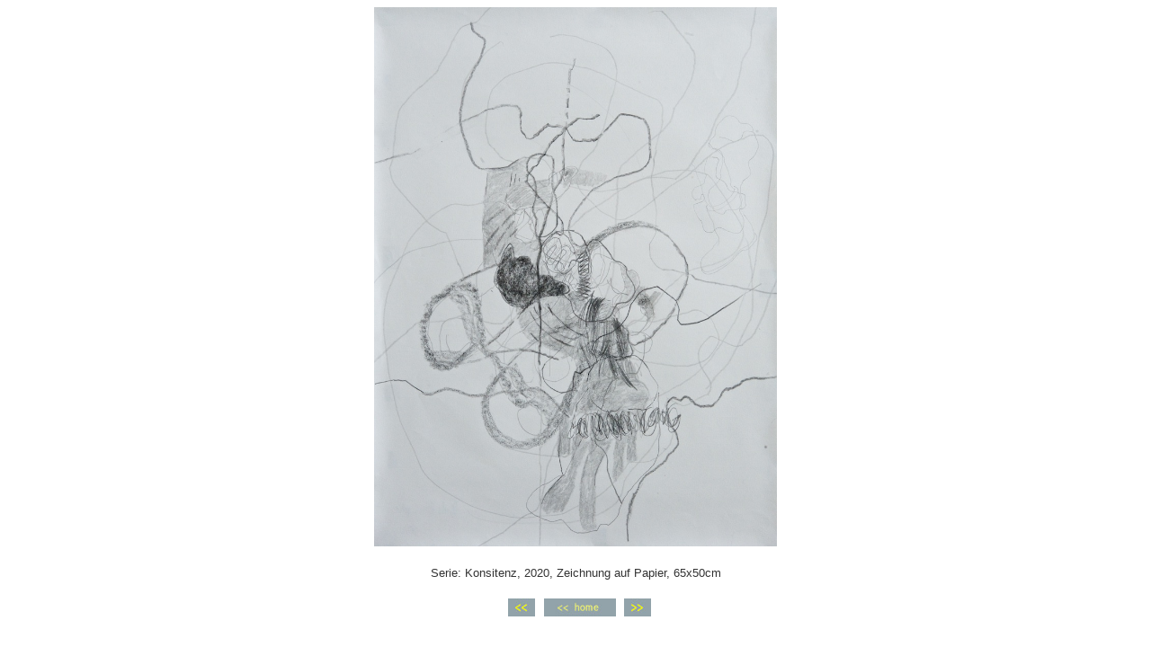

--- FILE ---
content_type: text/html
request_url: http://kleinpeter.at/Fragile/fragile%2029.htm
body_size: 742
content:
<html>
<head>
<title>fragile_28</title>
<meta http-equiv="Content-Type" content="text/html; charset=iso-8859-1">
<script language="JavaScript">
<!--
function MM_preloadImages() { //v3.0
  var d=document; if(d.images){ if(!d.MM_p) d.MM_p=new Array();
    var i,j=d.MM_p.length,a=MM_preloadImages.arguments; for(i=0; i<a.length; i++)
    if (a[i].indexOf("#")!=0){ d.MM_p[j]=new Image; d.MM_p[j++].src=a[i];}}
}
//-->
</script>
</head>

<body bgcolor="#FFFFFF" text="#000000">
<table width="199" border="0" cellspacing="0" cellpadding="0" align="center" height="450">
  <tr>
    <td height="451"><img src="../material/bildergal/fragil /zeichnung/_DSC5211.jpg" width="448" height="600"></td>
  </tr>
</table>
<table width="604" border="0" cellspacing="0" cellpadding="0" align="center">
  <tr>
    <td height="20">&nbsp;</td>
  </tr>
  <tr>
    <td height="20"> 
      <div align="center"><font face="Arial, Helvetica, sans-serif" size="2" color="#333333"> 
        Serie: Konsitenz, 2020, Zeichnung auf Papier, 65x50cm</font></div>
    </td>
  </tr>
</table>

<table width="288" border="0" cellspacing="0" cellpadding="0" align="center">
  <tr> 
    <td height="18" width="99">&nbsp;</td>
    <td height="18" width="99">&nbsp;</td>
    <td height="18" width="90">&nbsp;</td>
  </tr>
  <tr> 
    <td width="99">
      <div align="right"><a href="fragile 56.htm"><img name="Image4" border="0" src="../material/bildergal/pfeil_links.jpg" width="30" height="20"></a></div>
    </td>
    <td width="99">
      <div align="center"><a href="fragil 3.htm"><img src="../material/home_1.jpg" height="20"></a></div>
    </td>
    <td width="90"> 
      <div align="left"><a href="fragile 30.htm"><img name="Image3" border="0" src="../material/bildergal/pfeil_rechts.jpg" width="30" height="20"></a></div>
    </td>
  </tr>
</table>

</body>
</html>
